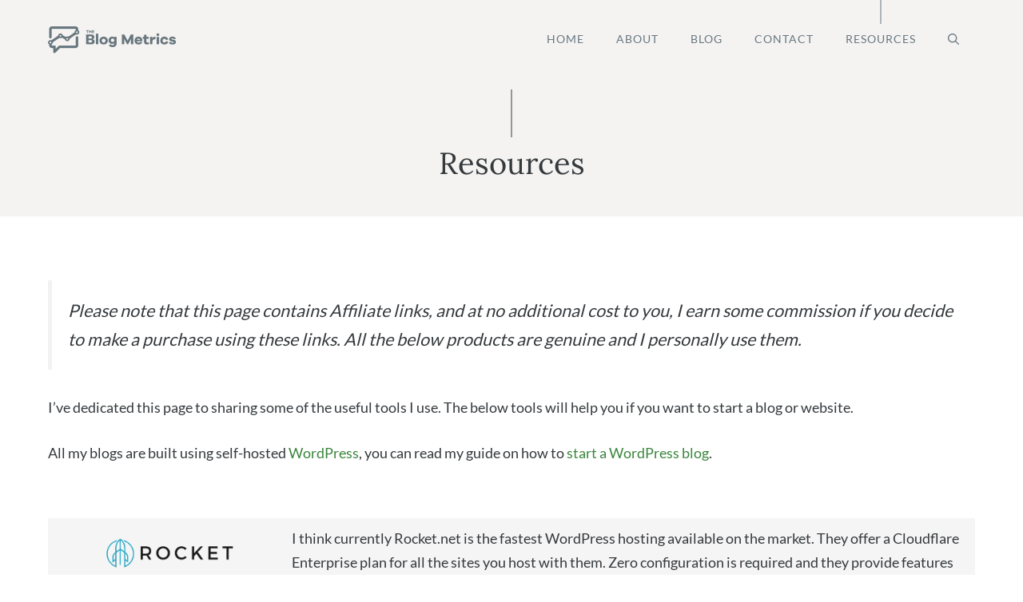

--- FILE ---
content_type: text/css
request_url: https://theblogmetrics.com/wp-content/litespeed/ucss/a945a73154de99a2a4838bfac59e9309.css?ver=45257
body_size: 2792
content:
.wp-block-button__link{align-content:center;box-sizing:border-box;cursor:pointer;display:inline-block;height:100%;text-align:center;word-break:break-word}:where(.wp-block-button__link){border-radius:9999px;box-shadow:none;padding:calc(.667em + 2px) calc(1.333em + 2px);text-decoration:none}.wp-block-buttons,.wp-block-image img,.wp-block-quote,ul{box-sizing:border-box}.wp-block-buttons>.wp-block-button{display:inline-block;margin:0}.wp-block-buttons.is-content-justification-center{justify-content:center}.wp-block-buttons .wp-block-button__link{width:100%}.wp-block-image img{height:auto;max-width:100%;vertical-align:bottom}.wp-block-image .aligncenter{display:table;margin-left:auto;margin-right:auto}.wp-block-image figure{margin:0}.wp-block-quote{overflow-wrap:break-word}.wp-block-spacer{clear:both}.entry-content{counter-reset:footnotes}.wp-element-button{cursor:pointer}:root{--wp--preset--font-size--normal:16px;--wp--preset--font-size--huge:42px}.screen-reader-text:focus{font-size:1em}html :where(img[class*=wp-image-]){height:auto;max-width:100%}:where(figure){margin:0 0 1em}blockquote{border:0}body,html,li{margin:0}body,figure,h1,h2,h4,html,li,p,ul{padding:0;border:0}html{font-family:sans-serif;-webkit-text-size-adjust:100%;-ms-text-size-adjust:100%;-webkit-font-smoothing:antialiased;-moz-osx-font-smoothing:grayscale;box-sizing:border-box}main{display:block}*,::after,::before{box-sizing:inherit}button,input{font-family:inherit;margin:0}[type=search]{-webkit-appearance:textfield;outline-offset:-2px}[type=search]::-webkit-search-decoration{-webkit-appearance:none}::-moz-focus-inner{border-style:none;padding:0}:-moz-focusring{outline:1px dotted ButtonText}body,button,input{font-family:-apple-system,system-ui,BlinkMacSystemFont,"Segoe UI",Helvetica,Arial,sans-serif,"Apple Color Emoji","Segoe UI Emoji","Segoe UI Symbol";font-weight:400;text-transform:none;font-size:17px;line-height:1.5}blockquote,p{margin:0 0 1.5em}h1,h2,h4{font-family:inherit;font-style:inherit}h4{font-weight:inherit}blockquote{border-left:5px solid rgba(0,0,0,.05);padding:20px;font-size:1.2em;font-style:italic;position:relative}blockquote p:last-child{margin:0}h1{font-size:42px}h1,h2,h4{margin:0 0 20px}h1,h2{line-height:1.2em;font-weight:400;text-transform:none}h2{font-size:35px}h4{font-size:24px}ul{margin:0 0 1.5em 3em;list-style:disc}strong{font-weight:700}figure{margin:0}img{height:auto;max-width:100%}button{background:#55555e;color:#fff;border:1px solid transparent;cursor:pointer;-webkit-appearance:button;padding:10px 20px}input[type=search]{border:1px solid;border-radius:0;padding:10px 15px;max-width:100%}a,button,input{transition:color .1s ease-in-out,background-color .1s ease-in-out}a,mark{text-decoration:none}.wp-block-button .wp-block-button__link{padding:10px 20px;display:inline-block;font-size:inherit;line-height:inherit}.aligncenter{clear:both;display:block;margin:0 auto}.size-full,.size-large{max-width:100%;height:auto}.screen-reader-text{border:0;clip:rect(1px,1px,1px,1px);clip-path:inset(50%);height:1px;margin:-1px;overflow:hidden;padding:0;position:absolute!important;width:1px;word-wrap:normal!important}.screen-reader-text:focus{background-color:#f1f1f1;border-radius:3px;box-shadow:0 0 2px 2px rgba(0,0,0,.6);clip:auto!important;clip-path:none;color:#21759b;display:block;font-size:.875rem;font-weight:700;height:auto;left:5px;line-height:normal;padding:15px 23px 14px;text-decoration:none;top:5px;width:auto;z-index:100000}.main-navigation{z-index:100;padding:0;clear:both;display:block}.main-navigation a{display:block;text-decoration:none;font-weight:400;text-transform:none;font-size:15px}.main-navigation ul{list-style:none;margin:0;padding-left:0}.main-navigation .main-nav ul li a{padding-left:20px;padding-right:20px;line-height:60px}.inside-navigation,.main-navigation li{position:relative}.main-navigation .inside-navigation{justify-content:space-between}.main-navigation .inside-navigation,.main-navigation .main-nav>ul{display:flex;flex-wrap:wrap;align-items:center}.main-navigation .menu-bar-items{display:flex;align-items:center;font-size:15px}.main-navigation .menu-bar-items a{color:inherit}.main-navigation .menu-bar-item,.site-header{position:relative}.main-navigation .menu-bar-item.search-item{z-index:20}.main-navigation .menu-bar-item>a{padding-left:20px;padding-right:20px;line-height:60px}.inside-header{padding:20px 40px}.site-logo{display:inline-block;max-width:100%}.gb-container .wp-block-image img,.site-header .header-image{vertical-align:middle}.inside-header{display:flex;align-items:center}.nav-float-right #site-navigation{margin-left:auto}.site-content{word-wrap:break-word;display:flex}.entry-content>p:last-child,.one-container .site-main>:last-child{margin-bottom:0}.grid-container{margin-left:auto;margin-right:auto;max-width:1200px}.site-main>*{margin-bottom:20px}.one-container .site-content{padding:40px}.gp-icon{display:inline-flex;align-self:center}.gp-icon svg{height:1em;width:1em;top:.125em;position:relative;fill:currentColor}.icon-menu-bars svg:nth-child(2),.icon-search svg:nth-child(2){display:none}.container.grid-container{width:auto}.menu-toggle{display:none;padding:0 20px;line-height:60px;margin:0;font-weight:400;text-transform:none;font-size:15px;cursor:pointer}button.menu-toggle{background-color:transparent;flex-grow:1;border:0;text-align:center}button.menu-toggle:active,button.menu-toggle:focus,button.menu-toggle:hover{background-color:transparent}.has-menu-bar-items button.menu-toggle{flex-grow:0}.mobile-menu-control-wrapper{display:none;margin-left:auto;align-items:center}@media (max-width:768px){a,body,button,input{transition:all 0s ease-in-out}.inside-header{text-align:center}.inside-header,.site-content{flex-direction:column}.container .site-content .content-area{width:auto}#main{margin-left:0;margin-right:0}}:after,:before{box-sizing:border-box!important}.gb-container-a35b0315{background-color:var(--base-2)}.gb-container-4cb9b366{padding:10px;background-color:#f5f5f5}.gb-grid-wrapper>.gb-grid-column-641e463f{width:25%}.gb-container-f813c119{padding-left:10px}.gb-grid-wrapper>.gb-grid-column-f813c119{width:75%}.gb-container-362c9bc1{background-color:var(--base-2)}.gb-container-bbdcef6d{padding:10px;background-color:#f5f5f5}.gb-grid-wrapper>.gb-grid-column-8440a3fb{width:25%}.gb-container-b918cf4e{padding-left:10px}.gb-grid-wrapper>.gb-grid-column-b918cf4e{width:75%}.gb-container-82b0f7da{background-color:var(--base-2)}.gb-container-61f8aa60{padding:10px;background-color:#f5f5f5}.gb-grid-wrapper>.gb-grid-column-1ed129e8{width:25%}.gb-container-3816d99d{padding-left:10px}.gb-grid-wrapper>.gb-grid-column-3816d99d{width:75%}.gb-container-3c7e5ea8{background-color:var(--base-2)}.gb-container-ffbb959a{padding:10px;background-color:#f5f5f5}.gb-grid-wrapper>.gb-grid-column-5906973a{width:25%}.gb-container-ecd209f6{padding-left:10px}.gb-grid-wrapper>.gb-grid-column-ecd209f6{width:75%}.gb-container-c39a11cc{background-color:var(--accent);color:var(--base-3)}.gb-container-c39a11cc>.gb-inside-container{padding:120px 20px;max-width:1200px;margin-left:auto;margin-right:auto;z-index:1;position:relative}.gb-container-c39a11cc a{color:var(--base-3)}.gb-container-c39a11cc a:hover{color:var(--base)}.gb-container-3062f06f>.gb-inside-container{padding:0}.gb-grid-wrapper>.gb-grid-column-3062f06f{width:60%}.gb-grid-wrapper>.gb-grid-column-3062f06f>.gb-container,.gb-grid-wrapper>.gb-grid-column-796b30ee>.gb-container,.gb-grid-wrapper>.gb-grid-column-966a443b>.gb-container,.gb-grid-wrapper>.gb-grid-column-b8f7b9b8>.gb-container,.gb-grid-wrapper>.gb-grid-column-c5d04887>.gb-container{display:flex;flex-direction:column;height:100%}.gb-container-966a443b>.gb-inside-container{padding:0}.gb-grid-wrapper>.gb-grid-column-966a443b{width:20%}.gb-container-b8f7b9b8>.gb-inside-container{padding:0}.gb-grid-wrapper>.gb-grid-column-b8f7b9b8{width:20%}.gb-container-c5adb768{margin-top:60px;border-top:1px solid var(--base-3)}.gb-container-c5adb768>.gb-inside-container{padding:60px 0 0;max-width:1200px;margin-left:auto;margin-right:auto}.gb-container-c5d04887>.gb-inside-container{padding:0}.gb-grid-wrapper>.gb-grid-column-c5d04887{width:50%}.gb-container-796b30ee>.gb-inside-container{padding:0}.gb-grid-wrapper>.gb-grid-column-796b30ee{width:50%}.gb-container-1ad061fa{text-align:center;background-color:var(--base)}.gb-container-1ad061fa>.gb-inside-container{padding:80px 20px 40px;max-width:1200px;margin-left:auto;margin-right:auto}.gb-grid-wrapper-52d80572,.gb-grid-wrapper-53986c7c,.gb-grid-wrapper-6cabc20e,.gb-grid-wrapper-92560ea1{display:flex;flex-wrap:wrap}.gb-grid-wrapper-52d80572>.gb-grid-column,.gb-grid-wrapper-53986c7c>.gb-grid-column,.gb-grid-wrapper-6cabc20e>.gb-grid-column,.gb-grid-wrapper-92560ea1>.gb-grid-column{box-sizing:border-box}.gb-grid-wrapper-a3bf1439,.gb-grid-wrapper-ada5166d{display:flex;flex-wrap:wrap;margin-left:-140px}.gb-grid-wrapper-ada5166d>.gb-grid-column{box-sizing:border-box;padding-left:140px}.gb-grid-wrapper-a3bf1439{margin-left:-30px}.gb-grid-wrapper-a3bf1439>.gb-grid-column{box-sizing:border-box;padding-left:30px}h2.gb-headline-b67063fb{margin-bottom:20px;color:var(--base-3)}h4.gb-headline-c1c05673,h4.gb-headline-cc1efb37{margin-bottom:30px;color:var(--base-3)}p.gb-headline-8e1c2192{font-size:17px}h1.gb-headline-bda54f07{text-align:center;margin-bottom:0}.gb-button-wrapper{display:flex;flex-wrap:wrap;align-items:flex-start;justify-content:flex-start;clear:both}.gb-button-wrapper-31c8a8cd{margin-top:30px}.gb-button-wrapper-40a4c5ca{margin-top:8px;margin-bottom:0}.gb-button-wrapper-67b534ec{justify-content:flex-end}.gb-button-wrapper a.gb-button-c39dbebd{display:inline-flex;align-items:center;justify-content:center;text-align:center;padding:10px 20px;border-radius:2px;background-color:var(--base-3);color:var(--accent);text-decoration:none}.gb-button-wrapper a.gb-button-c39dbebd:active,.gb-button-wrapper a.gb-button-c39dbebd:focus,.gb-button-wrapper a.gb-button-c39dbebd:hover{background-color:var(--base);color:var(--contrast-3)}.gb-button-wrapper a.gb-button-189a708e,.gb-button-wrapper a.gb-button-2911ead0,.gb-button-wrapper a.gb-button-967ca5f0,.gb-button-wrapper a.gb-button-99b63c3b,.gb-button-wrapper a.gb-button-c53ee68f{display:inline-flex;align-items:center;justify-content:center;font-size:17px;text-align:center;padding:0;margin-bottom:5px;text-decoration:none}.gb-button-wrapper a.gb-button-45de3744,.gb-button-wrapper a.gb-button-9c02ccde,.gb-button-wrapper a.gb-button-f9c014aa{display:inline-flex;align-items:center;justify-content:center;text-align:center;padding-top:1px;margin-right:15px;text-decoration:none}.gb-button-wrapper a.gb-button-45de3744 .gb-icon,.gb-button-wrapper a.gb-button-9c02ccde .gb-icon,.gb-button-wrapper a.gb-button-f9c014aa .gb-icon{line-height:0}.gb-button-wrapper a.gb-button-45de3744 .gb-icon svg,.gb-button-wrapper a.gb-button-9c02ccde .gb-icon svg,.gb-button-wrapper a.gb-button-f9c014aa .gb-icon svg{width:1em;height:1em;fill:currentColor}.gb-button-wrapper a.gb-button-8d9fc840{margin-right:20px}.gb-button-wrapper a.gb-button-050cabd9,.gb-button-wrapper a.gb-button-8d9fc840{display:inline-flex;align-items:center;justify-content:center;font-size:17px;text-align:center;padding:0;text-decoration:none}@media (min-width:1025px){.gb-button-wrapper-d87aaa24{flex-direction:column}}@media (max-width:1024px){.gb-container-c39a11cc>.gb-inside-container{padding:120px 60px}.gb-grid-wrapper>.gb-grid-column-3062f06f{width:100%}.gb-grid-wrapper>.gb-grid-column-966a443b,.gb-grid-wrapper>.gb-grid-column-b8f7b9b8{width:50%}.gb-grid-wrapper-ada5166d>.gb-grid-column{padding-bottom:60px}}@media (max-width:1024px) and (min-width:768px){.gb-button-wrapper-d87aaa24{flex-direction:column}}@media (max-width:767px){.gb-grid-wrapper>.gb-grid-column-1ed129e8,.gb-grid-wrapper>.gb-grid-column-3816d99d,.gb-grid-wrapper>.gb-grid-column-5906973a,.gb-grid-wrapper>.gb-grid-column-641e463f,.gb-grid-wrapper>.gb-grid-column-8440a3fb,.gb-grid-wrapper>.gb-grid-column-b918cf4e,.gb-grid-wrapper>.gb-grid-column-ecd209f6,.gb-grid-wrapper>.gb-grid-column-f813c119{width:100%}.gb-container-c39a11cc>.gb-inside-container{padding:100px 40px}.gb-grid-wrapper>.gb-grid-column-3062f06f,.gb-grid-wrapper>.gb-grid-column-796b30ee,.gb-grid-wrapper>.gb-grid-column-966a443b,.gb-grid-wrapper>.gb-grid-column-b8f7b9b8,.gb-grid-wrapper>.gb-grid-column-c5d04887{width:100%}.gb-grid-wrapper>div.gb-grid-column-796b30ee,.gb-grid-wrapper>div.gb-grid-column-b8f7b9b8{padding-bottom:0}.gb-container-c5d04887{text-align:left}.gb-button-wrapper-d87aaa24{flex-direction:column}.gb-button-wrapper-67b534ec{justify-content:flex-start}}:root{--gb-container-width:1200px}.gb-grid-wrapper .wp-block-image{margin-bottom:0}.slideout-navigation.main-navigation:not(.is-open):not(.slideout-transition){display:none}.slideout-navigation.main-navigation:not(.slideout-transition).do-overlay{opacity:1}button.slideout-exit:hover{background-color:transparent}.slideout-navigation button.slideout-exit{background:0 0;width:100%;text-align:left;padding-top:20px;padding-bottom:20px;box-sizing:border-box;border:0}.slideout-navigation .main-nav{margin-bottom:40px}.slideout-navigation .slideout-menu{display:block}#generate-slideout-menu{z-index:100001}#generate-slideout-menu .slideout-menu li{float:none;width:100%;clear:both;text-align:left}#generate-slideout-menu.do-overlay li{text-align:center}.slideout-navigation.do-overlay{transform:none!important;transition:opacity .2s,visibility .2s;width:100%;text-align:center;left:0;right:0}.slideout-navigation.do-overlay .inside-navigation{display:flex;flex-direction:column;padding:10% 10%0;max-width:700px}.slideout-navigation.do-overlay .inside-navigation .main-nav{margin-left:auto;margin-right:auto;min-width:250px}.slideout-navigation.do-overlay .slideout-exit{position:fixed;right:0;top:0;width:auto;font-size:25px}.slideout-navigation.do-overlay .slideout-menu li a{display:inline-block}.slideout-navigation.do-overlay .slideout-menu li{margin-bottom:5px}#generate-slideout-menu.do-overlay .slideout-menu li,.slideout-navigation.do-overlay .inside-navigation{text-align:center}@media (max-width:768px){.slideout-navigation.do-overlay .slideout-exit{position:static;text-align:center}}